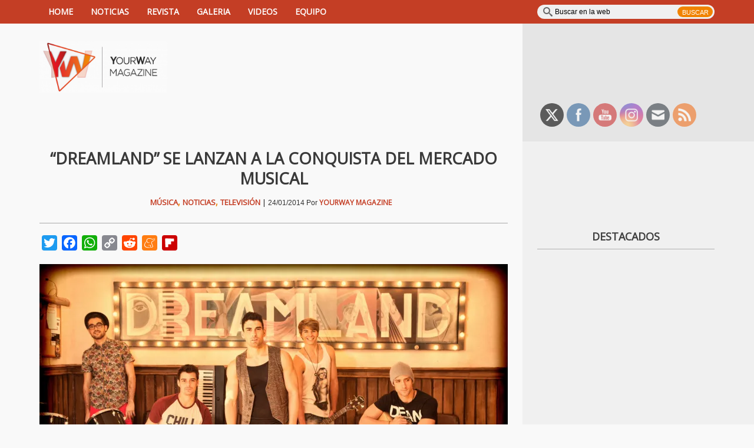

--- FILE ---
content_type: text/html; charset=UTF-8
request_url: https://www.yourwaymagazine.com/dreamland-se-lanzan-la-conquista-del-mercado-musical/
body_size: 20627
content:
<!DOCTYPE html>
<html lang="es-ES" prefix="og: http://ogp.me/ns# fb: http://ogp.me/ns/fb#">
<head>
    <meta charset="UTF-8">                   
    <meta name="viewport" content="width=device-width, initial-scale=1.0">
    <title>“Dreamland” se lanzan a la conquista del mercado musical | YourWay Magazine</title>     
    <link rel="profile" href="http://gmpg.org/xfn/11">           
    <link rel="pingback" href="https://www.yourwaymagazine.com/xmlrpc.php">
    
           
        <link rel="shortcut icon" type="image/x-icon"  href="http://www.yourwaymagazine.com/wp-content/uploads/2015/01/favicon.ico">
        
    
    
    
        

    <!--[if lt IE 9]>
        <script src="http://html5shim.googlecode.com/svn/trunk/html5.js"></script>
        <script src="http://css3-mediaqueries-js.googlecode.com/svn/trunk/css3-mediaqueries.js"></script>
        <script src="https://www.yourwaymagazine.com/wp-content/themes/forceful-light-1.0.8/js/PIE_IE678.js"></script>
    <![endif]-->

                <style type="text/css">.acp_wrapper .jcarousel-control-prev {left: -35px; background: #333333;color: #ffffff;box-shadow: none; }.acp_wrapper .jcarousel-control-next {right: -35px; background: #333333;color: #ffffff; box-shadow: none; }.acp_wrapper .jcarousel-control-prev:hover,.acp_wrapper .jcarousel-control-next:hover { background: #000000; color: #ffffff; box-shadow: none;}.acp_wrapper { clear: both; border-radius: 0px; }.paging_btns li.nbox a { height: auto !important; } .paging_btns { list-style: none;  margin: 0 auto!important; padding: 0;  height: auto; text-align: center; } .loader_container .loader { display: block; width: 100px; height: auto; box-shadow: none;} .loader_container { position: absolute; display: none; background: rgba(174,174,174,0.7);}                .button_style a { color: #333333 !important; text-decoration: none !important;display: block; width: 100%; height: 100%; overflow: hidden;} 
                .button_style { background: #dbdbdb;margin: 10px 2px 10px 0!important; padding:0px; text-align: center; color: #333333 !important;cursor: pointer;overflow: hidden; display: inline-block;border: 1px solid #cccccc!important;} .acp_title_left { float: left; width: 100%;}.acp_content {text-align: justify; clear: both; } .button_style:hover, .button_style:hover *:not(.acp_page_number) { background: #e3e3e3;color: #000000 !important;}.acp_page_number {float: left; font-size:16px;line-height: 47px;padding: 0px 10px; background-color:#777777;color:#FFFFFF;font-weight:bold;font-family:arial }.paging_btns li.active {background: #ffffff !important;color: #333333 !important;cursor: default;border: 1px solid #cccccc !important; }.paging_btns li.active a { color: #333333 !important; cursor: default;} .paging_btns li.nbox { width: auto !important; height: auto !important;padding: 3px; } .paging_btns li.active {cursor: default;} .acp_title {font-size:13px;overflow: hidden; box-sizing: initial; height:47px; line-height:45px; font-family:arial;} 
				@media screen and (max-width:420px){.acp_title{ font-size:12px!important; } .acp_desc{ font-size:11px!important; }}
            </style>
            
<!-- This site is optimized with the Yoast SEO plugin v3.1.1 - https://yoast.com/wordpress/plugins/seo/ -->
<meta name="description" content="“Los sueños están para cumplirlos”, afirman los personajes de la serie “Dreamland”. Y poco a poco, estos sueños comienzan a ser realidad. La serie de Cuatr"/>
<meta name="robots" content="noodp"/>
<link rel="canonical" href="https://www.yourwaymagazine.com/dreamland-se-lanzan-la-conquista-del-mercado-musical/" />
<meta property="og:locale" content="es_ES" />
<meta property="og:type" content="article" />
<meta property="og:title" content="“Dreamland” se lanzan a la conquista del mercado musical | YourWay Magazine" />
<meta property="og:description" content="“Los sueños están para cumplirlos”, afirman los personajes de la serie “Dreamland”. Y poco a poco, estos sueños comienzan a ser realidad. La serie de Cuatr" />
<meta property="og:url" content="https://www.yourwaymagazine.com/dreamland-se-lanzan-la-conquista-del-mercado-musical/" />
<meta property="og:site_name" content="YourWay Magazine | Noticias y entrevistas de música, TV, cine..." />
<meta property="article:publisher" content="https://www.facebook.com/yourwaymagazine" />
<meta property="article:author" content="https://es-es.facebook.com/yourwaymagazine" />
<meta property="article:tag" content="Dreamland" />
<meta property="article:tag" content="RLM" />
<meta property="article:section" content="Música" />
<meta property="article:published_time" content="2014-01-24T16:17:00+01:00" />
<meta property="article:modified_time" content="2015-11-08T21:19:01+01:00" />
<meta property="og:updated_time" content="2015-11-08T21:19:01+01:00" />
<meta property="fb:admins" content="1030510749" />
<meta property="og:image" content="http://www.yourwaymagazine.com/wp-content/uploads/2014/01/BANDA-DREAMLAND.jpg" />
<meta name="twitter:card" content="summary_large_image" />
<meta name="twitter:description" content="“Los sueños están para cumplirlos”, afirman los personajes de la serie “Dreamland”. Y poco a poco, estos sueños comienzan a ser realidad. La serie de Cuatr" />
<meta name="twitter:title" content="“Dreamland” se lanzan a la conquista del mercado musical | YourWay Magazine" />
<meta name="twitter:site" content="@YourWayMagazine" />
<meta name="twitter:image" content="http://www.yourwaymagazine.com/wp-content/uploads/2014/01/BANDA-DREAMLAND.jpg" />
<meta name="twitter:creator" content="@YourWayMagazine" />
<!-- / Yoast SEO plugin. -->

<link rel="alternate" type="application/rss+xml" title="YourWay Magazine | Noticias y entrevistas de música, TV, cine... &raquo; Feed" href="https://www.yourwaymagazine.com/feed/" />
<link rel="alternate" type="application/rss+xml" title="YourWay Magazine | Noticias y entrevistas de música, TV, cine... &raquo; RSS de los comentarios" href="https://www.yourwaymagazine.com/comments/feed/" />
<link rel="alternate" type="application/rss+xml" title="YourWay Magazine | Noticias y entrevistas de música, TV, cine... &raquo; “Dreamland” se lanzan a la conquista del mercado musical RSS de los comentarios" href="https://www.yourwaymagazine.com/dreamland-se-lanzan-la-conquista-del-mercado-musical/feed/" />
<link rel='stylesheet' id='acp-jcarousel-css-css'  href='https://www.yourwaymagazine.com/wp-content/plugins/advanced-content-pagination/assets/third-party/jcarousel/jcarousel.min.css?ver=4.1.42' type='text/css' media='all' />
<link rel='stylesheet' id='forceful-plugin-rating-style-css'  href='https://www.yourwaymagazine.com/wp-content/plugins/kopa-forceful-toolkit/css/post-rating.css?ver=4.1.42' type='text/css' media='all' />
<link rel='stylesheet' id='forceful-plugin-weather-style-css'  href='https://www.yourwaymagazine.com/wp-content/plugins/kopa-forceful-toolkit/css/awesome-weather.css?ver=4.1.42' type='text/css' media='all' />
<link rel='stylesheet' id='forceful-plugin-shortcode-style-css'  href='https://www.yourwaymagazine.com/wp-content/plugins/kopa-forceful-toolkit/css/shortcode.css?ver=4.1.42' type='text/css' media='all' />
<link rel='stylesheet' id='sab-font-css'  href='https://fonts.googleapis.com/css?family=Actor:400,700,400italic,700italic&#038;subset=latin' type='text/css' media='all' />
<link rel='stylesheet' id='font-awesome-css'  href='//maxcdn.bootstrapcdn.com/font-awesome/4.7.0/css/font-awesome.min.css?ver=4.1.42' type='text/css' media='all' />
<link rel='stylesheet' id='sab-plugin-css'  href='https://www.yourwaymagazine.com/wp-content/plugins/simple-author-box/assets/css/simple-author-box.min.css?ver=2.0.3' type='text/css' media='all' />
<link rel='stylesheet' id='SFSImainCss-css'  href='https://www.yourwaymagazine.com/wp-content/plugins/ultimate-social-media-icons/css/sfsi-style.css?ver=2.9.2' type='text/css' media='all' />
<link rel='stylesheet' id='kopa-google-font-css'  href='http://fonts.googleapis.com/css?family=Open+Sans' type='text/css' media='all' />
<link rel='stylesheet' id='kopa-bootstrap-css'  href='https://www.yourwaymagazine.com/wp-content/themes/forceful-light-1.0.8/css/bootstrap.css?ver=4.1.42' type='text/css' media='all' />
<link rel='stylesheet' id='kopa-FontAwesome-css'  href='https://www.yourwaymagazine.com/wp-content/themes/forceful-light-1.0.8/css/font-awesome.css?ver=4.1.42' type='text/css' media='all' />
<link rel='stylesheet' id='kopa-superfish-css'  href='https://www.yourwaymagazine.com/wp-content/themes/forceful-light-1.0.8/css/superfish.css?ver=4.1.42' type='text/css' media='all' />
<link rel='stylesheet' id='kopa-prettyPhoto-css'  href='https://www.yourwaymagazine.com/wp-content/themes/forceful-light-1.0.8/css/prettyPhoto.css?ver=4.1.42' type='text/css' media='all' />
<link rel='stylesheet' id='kopa-flexlisder-css'  href='https://www.yourwaymagazine.com/wp-content/themes/forceful-light-1.0.8/css/flexslider.css?ver=4.1.42' type='text/css' media='all' />
<link rel='stylesheet' id='kopa-mCustomScrollbar-css'  href='https://www.yourwaymagazine.com/wp-content/themes/forceful-light-1.0.8/css/jquery.mCustomScrollbar.css?ver=4.1.42' type='text/css' media='all' />
<link rel='stylesheet' id='kopa-owlCarousel-css'  href='https://www.yourwaymagazine.com/wp-content/themes/forceful-light-1.0.8/css/owl.carousel.css?ver=4.1.42' type='text/css' media='all' />
<link rel='stylesheet' id='kopa-owltheme-css'  href='https://www.yourwaymagazine.com/wp-content/themes/forceful-light-1.0.8/css/owl.theme.css?ver=4.1.42' type='text/css' media='all' />
<link rel='stylesheet' id='kopa-style-css'  href='https://www.yourwaymagazine.com/wp-content/themes/forceful-light-1.0.8/style.css?ver=4.1.42' type='text/css' media='all' />
<link rel='stylesheet' id='kopa-extra-style-css'  href='https://www.yourwaymagazine.com/wp-content/themes/forceful-light-1.0.8/css/extra.css?ver=4.1.42' type='text/css' media='all' />
<link rel='stylesheet' id='kopa-bootstrap-responsive-css'  href='https://www.yourwaymagazine.com/wp-content/themes/forceful-light-1.0.8/css/bootstrap-responsive.css?ver=4.1.42' type='text/css' media='all' />
<link rel='stylesheet' id='kopa-responsive-css'  href='https://www.yourwaymagazine.com/wp-content/themes/forceful-light-1.0.8/css/responsive.css?ver=4.1.42' type='text/css' media='all' />
<link rel='stylesheet' id='meks-flickr-widget-css'  href='https://www.yourwaymagazine.com/wp-content/plugins/meks-simple-flickr-widget/css/style.css?ver=1.3' type='text/css' media='all' />
<link rel='stylesheet' id='addtoany-css'  href='https://www.yourwaymagazine.com/wp-content/plugins/add-to-any/addtoany.min.css?ver=1.15' type='text/css' media='all' />
<link rel='stylesheet' id='tmm-css'  href='https://www.yourwaymagazine.com/wp-content/plugins/team-members/inc/css/tmm_style.css?ver=4.1.42' type='text/css' media='all' />
<link rel='stylesheet' id='__EPYT__style-css'  href='https://www.yourwaymagazine.com/wp-content/plugins/youtube-embed-plus/styles/ytprefs.min.css?ver=13.4.2' type='text/css' media='all' />
<style id='__EPYT__style-inline-css' type='text/css'>

                .epyt-gallery-thumb {
                        width: 33.333%;
                }
                
</style>
<link rel='stylesheet' id='jetpack_css-css'  href='https://www.yourwaymagazine.com/wp-content/plugins/jetpack/css/jetpack.css?ver=3.6.4' type='text/css' media='all' />
<script type='text/javascript'>
/* <![CDATA[ */
var kopa_front_variable = {"ajax_url":"https:\/\/www.yourwaymagazine.com\/wp-admin\/admin-ajax.php","post_id":"1287"};
var kopa_front_variable = {"ajax":{"url":"https:\/\/www.yourwaymagazine.com\/wp-admin\/admin-ajax.php"},"template":{"post_id":1287}};
/* ]]> */
</script>
<script type='text/javascript' src='https://www.yourwaymagazine.com/wp-includes/js/jquery/jquery.js?ver=1.11.1'></script>
<script type='text/javascript' src='https://www.yourwaymagazine.com/wp-includes/js/jquery/jquery-migrate.min.js?ver=1.2.1'></script>
<script type='text/javascript' src='https://www.yourwaymagazine.com/wp-content/plugins/add-to-any/addtoany.min.js?ver=1.1'></script>
<script type='text/javascript' src='https://www.yourwaymagazine.com/wp-content/plugins/advanced-content-pagination/assets/js/frontend.js?ver=4.1.42'></script>
<script type='text/javascript' src='https://www.yourwaymagazine.com/wp-content/plugins/advanced-content-pagination/assets/third-party/jcarousel/jquery.jcarousel.min.js?ver=4.1.42'></script>
<script type='text/javascript'>
/* <![CDATA[ */
var acpJcarousel = {"wrapType":"circular"};
/* ]]> */
</script>
<script type='text/javascript' src='https://www.yourwaymagazine.com/wp-content/plugins/advanced-content-pagination/assets/js/jcresp.js?ver=4.1.42'></script>
<script type='text/javascript' src='https://www.yourwaymagazine.com/wp-content/themes/forceful-light-1.0.8/js/modernizr.custom.js?ver=4.1.42'></script>
<script type='text/javascript'>
/* <![CDATA[ */
var _EPYT_ = {"ajaxurl":"https:\/\/www.yourwaymagazine.com\/wp-admin\/admin-ajax.php","security":"713ab47612","gallery_scrolloffset":"20","eppathtoscripts":"https:\/\/www.yourwaymagazine.com\/wp-content\/plugins\/youtube-embed-plus\/scripts\/","eppath":"https:\/\/www.yourwaymagazine.com\/wp-content\/plugins\/youtube-embed-plus\/","epresponsiveselector":"[\"iframe.__youtube_prefs_widget__\"]","epdovol":"1","version":"13.4.2","evselector":"iframe.__youtube_prefs__[src], iframe[src*=\"youtube.com\/embed\/\"], iframe[src*=\"youtube-nocookie.com\/embed\/\"]","ajax_compat":"","ytapi_load":"light","pause_others":"","stopMobileBuffer":"1","vi_active":"","vi_js_posttypes":[]};
/* ]]> */
</script>
<script type='text/javascript' src='https://www.yourwaymagazine.com/wp-content/plugins/youtube-embed-plus/scripts/ytprefs.min.js?ver=13.4.2'></script>
<meta name="generator" content="WordPress 4.1.42" />
<link rel='shortlink' href='https://www.yourwaymagazine.com/?p=1287' />

<script data-cfasync="false">
window.a2a_config=window.a2a_config||{};a2a_config.callbacks=[];a2a_config.overlays=[];a2a_config.templates={};a2a_localize = {
	Share: "Compartir",
	Save: "Guardar",
	Subscribe: "Suscribir",
	Email: "Correo electrónico",
	Bookmark: "Marcador",
	ShowAll: "Mostrar todo",
	ShowLess: "Mostrar menos",
	FindServices: "Encontrar servicio(s)",
	FindAnyServiceToAddTo: "Encuentra al instante cualquier servicio para añadir a",
	PoweredBy: "Funciona con",
	ShareViaEmail: "Compartir por correo electrónico",
	SubscribeViaEmail: "Suscribirse a través de correo electrónico",
	BookmarkInYourBrowser: "Añadir a marcadores de tu navegador",
	BookmarkInstructions: "Presiona «Ctrl+D» o «\u2318+D» para añadir esta página a marcadores",
	AddToYourFavorites: "Añadir a tus favoritos",
	SendFromWebOrProgram: "Enviar desde cualquier dirección o programa de correo electrónico ",
	EmailProgram: "Programa de correo electrónico",
	More: "Más&#8230;",
	ThanksForSharing: "¡Gracias por compartir!",
	ThanksForFollowing: "¡Gracias por seguirnos!"
};

(function(d,s,a,b){a=d.createElement(s);b=d.getElementsByTagName(s)[0];a.async=1;a.src="https://static.addtoany.com/menu/page.js";b.parentNode.insertBefore(a,b);})(document,"script");
</script>
<meta name="follow.[base64]" content="tNAG3NdHBqajLBZL5FS6"/><link rel="icon" href="https://www.yourwaymagazine.com/wp-content/uploads/logoYW2021_fondoescala-60563554v1_site_icon-32x32.png" sizes="32x32" />
<link rel="apple-touch-icon-precomposed" href="https://www.yourwaymagazine.com/wp-content/uploads/logoYW2021_fondoescala-60563554v1_site_icon-128x128.png">
<meta name="msapplication-TileImage" content="https://www.yourwaymagazine.com/wp-content/uploads/logoYW2021_fondoescala-60563554v1_site_icon-128x128.png"/>

<link rel='dns-prefetch' href='//i0.wp.com'>
<link rel='dns-prefetch' href='//i1.wp.com'>
<link rel='dns-prefetch' href='//i2.wp.com'>
<link rel='dns-prefetch' href='//jetpack.wordpress.com'>
<link rel='dns-prefetch' href='//s0.wp.com'>
<link rel='dns-prefetch' href='//s1.wp.com'>
<link rel='dns-prefetch' href='//s2.wp.com'>
<link rel='dns-prefetch' href='//public-api.wordpress.com'>
<link rel='dns-prefetch' href='//0.gravatar.com'>
<link rel='dns-prefetch' href='//1.gravatar.com'>
<link rel='dns-prefetch' href='//2.gravatar.com'>
<style type='text/css'>img#wpstats{display:none}</style><style>
        #logo-image{
            margin-top:0px;
            margin-left:px;
            margin-right:px;
            margin-bottom:px;
        } 
    </style><style>.pt-cv-title {
    margin-top: 0 !important;
    font-size: 15px;
}

p {
    margin-bottom: 10px;
    line-height: 20px;
    text-align: justify;
}

.alert-block p {
    margin-bottom: 0;
    text-align: center;
}

.elements-box h2 {
    margin: 35px 0 20px 15px;
    line-height: 1.3em;
}
</style><style>
        .home-slider .entry-item .entry-thumb a,
        .search-box .search-form .search-text,
        .search-box .search-form .search-submit,
        .home-slider .flex-direction-nav a,
        .kopa-carousel-widget .list-carousel ul li .entry-thumb a, 
        .kopa-article-list-widget .tab-container-1 .entry-thumb a, 
        .kopa-related-post .list-carousel ul li .entry-thumb a,
        .kopa-social-widget ul li a,
        .kopa-popular-post-widget .entry-item .entry-thumb a,
        .play-icon,
        #pf-items .element .entry-thumb a,
        .kopa-social-static-widget ul li .social-icon,
        .entry-list li .entry-item .entry-thumb a,
        .kopa-carousel-widget .pager a, .kopa-related-post .pager a {
            behavior: url(https://www.yourwaymagazine.com/wp-content/themes/forceful-light-1.0.8/js/PIE.htc);
        }
    </style>	<style type="text/css" id="kopa-header-css">
			.site-title {
			clip: rect(1px 1px 1px 1px); /* IE7 */
			clip: rect(1px, 1px, 1px, 1px);
			position: absolute;
		}
		</style>
	<style type="text/css">.saboxplugin-wrap .saboxplugin-gravatar img {-webkit-border-radius:50%;-moz-border-radius:50%;-ms-border-radius:50%;-o-border-radius:50%;border-radius:50%;}.saboxplugin-wrap .saboxplugin-socials .saboxplugin-icon-color {-webkit-border-radius:50%;-moz-border-radius:50%;-ms-border-radius:50%;-o-border-radius:50%;border-radius:50%;}.saboxplugin-wrap .saboxplugin-socials .saboxplugin-icon-color, .saboxplugin-wrap .saboxplugin-socials .saboxplugin-icon-grey {-webkit-transition: all 0.3s ease-in-out;-moz-transition: all 0.3s ease-in-out;-o-transition: all 0.3s ease-in-out;-ms-transition: all 0.3s ease-in-out;transition: all 0.3s ease-in-out;}.saboxplugin-wrap .saboxplugin-socials .saboxplugin-icon-color:hover,.saboxplugin-wrap .saboxplugin-socials .saboxplugin-icon-grey:hover {-webkit-transform: rotate(360deg);-moz-transform: rotate(360deg);-o-transform: rotate(360deg);-ms-transform: rotate(360deg);transform: rotate(360deg);}.saboxplugin-wrap .saboxplugin-authorname a {color:#f18300;}.saboxplugin-wrap .saboxplugin-web a {color:#000000;}.saboxplugin-wrap .saboxplugin-authorname {font-family:"Actor";}.saboxplugin-wrap {margin-top:0px; margin-bottom:0px; padding: 0px 0px }.saboxplugin-wrap .saboxplugin-authorname {font-size:18px; line-height:25px;}.saboxplugin-wrap .saboxplugin-desc {font-size:14px; line-height:21px;}.saboxplugin-wrap .saboxplugin-web {font-size:14px;}.saboxplugin-wrap .saboxplugin-socials .saboxplugin-icon-color {font-size:20px;}.saboxplugin-wrap .saboxplugin-socials .saboxplugin-icon-color:before {width:34px; height:34px; line-height:35px; }.saboxplugin-wrap .saboxplugin-socials .saboxplugin-icon-grey {font-size:17px;}</style>			<link rel="stylesheet" id="custom-css-css" type="text/css" href="https://www.yourwaymagazine.com/?custom-css=1&#038;csblog=1&#038;cscache=6&#038;csrev=73" />
			</head>   
<body class="single single-post postid-1287 single-format-standard sfsi_actvite_theme_flat sub-page">
<header id="page-header">
    <div id="header-top" class="clearfix">
        
        <div class="wrapper">
            <div class="row-fluid">
                <div class="span12 clearfix">
                    <div class="l-col">
                        <div class="r-color-container"><div class="r-color"></div></div>
                        <nav id="main-nav">
                            <ul id="main-menu" class="menu clearfix"><li class="menu-home-icon"><a href="https://www.yourwaymagazine.com/">Home</a><span></span></li><li id="menu-item-9532" class="menu-item menu-item-type-custom menu-item-object-custom menu-item-has-children menu-item-9532"><a href="http://www.yourwaymagazine.com/category/noticias">NOTICIAS</a>
<ul class="sub-menu">
	<li id="menu-item-2187" class="menu-item menu-item-type-custom menu-item-object-custom menu-item-2187"><a href="http://www.yourwaymagazine.com/category/noticias/">Todas las noticias</a></li>
	<li id="menu-item-2186" class="menu-item menu-item-type-custom menu-item-object-custom menu-item-has-children menu-item-2186"><a href="http://www.yourwaymagazine.com/category/musica">Música</a>
	<ul class="sub-menu">
		<li id="menu-item-9560" class="menu-item menu-item-type-custom menu-item-object-custom menu-item-9560"><a href="http://www.yourwaymagazine.com/musica/el-faro">El faro</a></li>
		<li id="menu-item-14226" class="menu-item menu-item-type-taxonomy menu-item-object-category menu-item-14226"><a href="https://www.yourwaymagazine.com/musica/hablemos-musica/">Hablemos de música</a></li>
		<li id="menu-item-21494" class="menu-item menu-item-type-taxonomy menu-item-object-category menu-item-21494"><a href="https://www.yourwaymagazine.com/musica/muevelo/">¡Muévelo!</a></li>
		<li id="menu-item-9941" class="menu-item menu-item-type-custom menu-item-object-custom menu-item-9941"><a href="http://www.yourwaymagazine.com/musica/descubrimiento-musical">Descubrimiento musical</a></li>
		<li id="menu-item-9561" class="menu-item menu-item-type-custom menu-item-object-custom menu-item-9561"><a href="http://www.yourwaymagazine.com/musica/radar-de-exitos">Radar de éxitos</a></li>
	</ul>
</li>
	<li id="menu-item-2188" class="menu-item menu-item-type-custom menu-item-object-custom menu-item-has-children menu-item-2188"><a href="http://www.yourwaymagazine.com/category/television">Televisión</a>
	<ul class="sub-menu">
		<li id="menu-item-21604" class="menu-item menu-item-type-taxonomy menu-item-object-category menu-item-21604"><a href="https://www.yourwaymagazine.com/television/suena-en-la-tele/">Suena en la tele</a></li>
		<li id="menu-item-9562" class="menu-item menu-item-type-custom menu-item-object-custom menu-item-9562"><a href="http://www.yourwaymagazine.com/television/el-pixel-verde">El píxel verde</a></li>
		<li id="menu-item-9566" class="menu-item menu-item-type-custom menu-item-object-custom menu-item-9566"><a href="http://www.yourwaymagazine.com/television/sujeto-13">Sujeto 13</a></li>
	</ul>
</li>
	<li id="menu-item-2190" class="menu-item menu-item-type-custom menu-item-object-custom menu-item-has-children menu-item-2190"><a href="http://www.yourwaymagazine.com/category/cine-y-teatro">Cine y Teatro</a>
	<ul class="sub-menu">
		<li id="menu-item-9568" class="menu-item menu-item-type-custom menu-item-object-custom menu-item-9568"><a href="http://www.yourwaymagazine.com/cine-y-teatro/la-gran-claqueta-espanola">La gran claqueta española</a></li>
		<li id="menu-item-22078" class="menu-item menu-item-type-taxonomy menu-item-object-category menu-item-22078"><a href="https://www.yourwaymagazine.com/cine-y-teatro/la-historia-tras-la-camara/">La historia tras la cámara</a></li>
		<li id="menu-item-9567" class="menu-item menu-item-type-custom menu-item-object-custom menu-item-9567"><a href="http://www.yourwaymagazine.com/cine-y-teatro/entre-metrajes">Entre metrajes</a></li>
	</ul>
</li>
	<li id="menu-item-2189" class="menu-item menu-item-type-custom menu-item-object-custom menu-item-2189"><a href="http://www.yourwaymagazine.com/category/entrevistas/">Entrevistas</a></li>
	<li id="menu-item-9570" class="menu-item menu-item-type-custom menu-item-object-custom menu-item-has-children menu-item-9570"><a href="http://www.yourwaymagazine.com/category/literatura/">Literatura</a>
	<ul class="sub-menu">
		<li id="menu-item-9569" class="menu-item menu-item-type-custom menu-item-object-custom menu-item-9569"><a href="http://www.yourwaymagazine.com/literatura/un-libro-en-mi-mesilla">Un libro en mi mesilla</a></li>
	</ul>
</li>
</ul>
</li>
<li id="menu-item-2713" class="menu-item menu-item-type-post_type menu-item-object-page menu-item-2713"><a href="https://www.yourwaymagazine.com/revista/">REVISTA</a></li>
<li id="menu-item-180" class="menu-item menu-item-type-custom menu-item-object-custom menu-item-180"><a target="_blank" href="https://www.flickr.com/photos/yourwaymagazine/sets/">GALERIA</a></li>
<li id="menu-item-77" class="menu-item menu-item-type-custom menu-item-object-custom menu-item-77"><a target="_blank" href="https://www.youtube.com/c/YourWayMagazine">VIDEOS</a></li>
<li id="menu-item-5684" class="menu-item menu-item-type-post_type menu-item-object-page menu-item-5684"><a href="https://www.yourwaymagazine.com/equipo/">EQUIPO</a></li>
</ul>                        </nav>
                        <!-- main-nav -->
                    </div>
                    <!-- l-col -->
                    <div class="r-col">                    
                        <div class="search-box clearfix">
    <form action="https://www.yourwaymagazine.com/" class="search-form clearfix" method="get">
        <input type="text" onBlur="if (this.value == '')
            this.value = this.defaultValue;" onFocus="if (this.value == this.defaultValue)
            this.value = '';" value="Buscar en la web" name="s" class="search-text">
        <input type="submit" value="Buscar" class="search-submit">
    </form>
    <!-- search-form -->
</div>
<!--search-box-->                    </div>
                    <!-- r-col -->
                </div>                
                <!-- span12 -->
            </div>
            <!-- row-fluid -->
        </div>
        <!-- wrapper -->
    </div>
    <!-- header-top -->
    <div id="header-bottom">
        
        <div class="wrapper">
            <div class="row-fluid">
                <div class="span12 clearfix">
                    <div class="l-col clearfix">
                        <div class="r-color"></div>
                        <div id="logo-image">
                                                        <a href="https://www.yourwaymagazine.com">
                                <img src="https://www.yourwaymagazine.com/wp-content/uploads/cropped-logoYW2021_horfondoletras.jpg" width="217" height="70" alt="YourWay Magazine | Noticias y entrevistas de música, TV, cine&#8230; Logo">
                            </a>
                                                <h4 class="site-title"><a href="https://www.yourwaymagazine.com">YourWay Magazine | Noticias y entrevistas de música, TV, cine&#8230;</a></h4>
                        </div>
                        <!-- logo-image -->
                        <div class="top-banner">
                                                    </div>
                        <!-- top-banner -->
                    </div>
                    <!-- l-col -->
                    <div class="r-col">
                        <div class="widget-area-1">
                            <div id="text-22" class="widget widget_text">			<div class="textwidget"><div style="margin-top:-15px;">
<script async src="//pagead2.googlesyndication.com/pagead/js/adsbygoogle.js"></script>
<!-- ESC -->
<ins class="adsbygoogle"
     style="display:inline-block;width:326px;height:100px"
     data-ad-client="ca-pub-9531634640799972"
     data-ad-slot="8001364445"></ins>
<script>
(adsbygoogle = window.adsbygoogle || []).push({});
</script>
</div></div>
		</div><div id="sfsi-widget-4" class="widget sfsi"><h4 class="widget-title">                                                                       </h4>		<div class="sfsi_widget" data-position="widget" style="display:flex;flex-wrap:wrap;justify-content: left">
			<div id='sfsi_wDiv'></div>
			<div class="norm_row sfsi_wDiv "  style="width:315px;position:absolute;;text-align:left"><div style='width:40px; height:40px;margin-left:5px;margin-bottom:5px; ' class='sfsi_wicons shuffeldiv ' ><div class='inerCnt'><a class=' sficn' data-effect='fade_in' target='_blank'  href='http://www.twitter.com/yourwaymagazine' id='sfsiid_twitter_icon' style='width:40px;height:40px;opacity:0.6;background:#000000;'  ><img data-pin-nopin='true' alt='Twitter' title='Twitter' src='https://www.yourwaymagazine.com/wp-content/plugins/ultimate-social-media-icons/images/icons_theme/flat/flat_twitter.png' width='40' height='40' style='' class='sfcm sfsi_wicon ' data-effect='fade_in'   /></a></div></div><div style='width:40px; height:40px;margin-left:5px;margin-bottom:5px; ' class='sfsi_wicons shuffeldiv ' ><div class='inerCnt'><a class=' sficn' data-effect='fade_in' target='_blank'  href='https://www.facebook.com/yourwaymagazine' id='sfsiid_facebook_icon' style='width:40px;height:40px;opacity:0.6;background:#336699;'  ><img data-pin-nopin='true' alt='Facebook' title='Facebook' src='https://www.yourwaymagazine.com/wp-content/plugins/ultimate-social-media-icons/images/icons_theme/flat/flat_facebook.png' width='40' height='40' style='' class='sfcm sfsi_wicon ' data-effect='fade_in'   /></a></div></div><div style='width:40px; height:40px;margin-left:5px;margin-bottom:5px; ' class='sfsi_wicons shuffeldiv ' ><div class='inerCnt'><a class=' sficn' data-effect='fade_in' target='_blank'  href='http://www.youtube.com/user/YourWayMagazine' id='sfsiid_youtube_icon' style='width:40px;height:40px;opacity:0.6;background:#c33;'  ><img data-pin-nopin='true' alt='YouTube' title='YouTube' src='https://www.yourwaymagazine.com/wp-content/plugins/ultimate-social-media-icons/images/icons_theme/flat/flat_youtube.png' width='40' height='40' style='' class='sfcm sfsi_wicon ' data-effect='fade_in'   /></a></div></div><div style='width:40px; height:40px;margin-left:5px;margin-bottom:5px; ' class='sfsi_wicons shuffeldiv ' ><div class='inerCnt'><a class=' sficn' data-effect='fade_in' target='_blank'  href='http://www.instagram.com/yourwaymagazine' id='sfsiid_instagram_icon' style='width:40px;height:40px;opacity:0.6;background:radial-gradient(circle farthest-corner at 35% 90%, #fec564, rgba(0, 0, 0, 0) 50%), radial-gradient(circle farthest-corner at 0 140%, #fec564, rgba(0, 0, 0, 0) 50%), radial-gradient(ellipse farthest-corner at 0 -25%, #5258cf, rgba(0, 0, 0, 0) 50%), radial-gradient(ellipse farthest-corner at 20% -50%, #5258cf, rgba(0, 0, 0, 0) 50%), radial-gradient(ellipse farthest-corner at 100% 0, #893dc2, rgba(0, 0, 0, 0) 50%), radial-gradient(ellipse farthest-corner at 60% -20%, #893dc2, rgba(0, 0, 0, 0) 50%), radial-gradient(ellipse farthest-corner at 100% 100%, #d9317a, rgba(0, 0, 0, 0)), linear-gradient(#6559ca, #bc318f 30%, #e33f5f 50%, #f77638 70%, #fec66d 100%);'  ><img data-pin-nopin='true' alt='Instagram' title='Instagram' src='https://www.yourwaymagazine.com/wp-content/plugins/ultimate-social-media-icons/images/icons_theme/flat/flat_instagram.png' width='40' height='40' style='' class='sfcm sfsi_wicon ' data-effect='fade_in'   /></a></div></div><div style='width:40px; height:40px;margin-left:5px;margin-bottom:5px; ' class='sfsi_wicons shuffeldiv ' ><div class='inerCnt'><a class=' sficn' data-effect='fade_in' target='_blank'  href='http://www.specificfeeds.com/widgets/emailSubscribeEncFeed/[base64]/OA==' id='sfsiid_email_icon' style='width:40px;height:40px;opacity:0.6;background:#343D44;'  ><img data-pin-nopin='true' alt='Suscríbete' title='Suscríbete' src='https://www.yourwaymagazine.com/wp-content/plugins/ultimate-social-media-icons/images/icons_theme/flat/flat_email.png' width='40' height='40' style='' class='sfcm sfsi_wicon ' data-effect='fade_in'   /></a></div></div><div style='width:40px; height:40px;margin-left:5px;margin-bottom:5px; ' class='sfsi_wicons shuffeldiv ' ><div class='inerCnt'><a class=' sficn' data-effect='fade_in' target='_blank'  href='http://www.yourwaymagazine.com/feed/' id='sfsiid_rss_icon' style='width:40px;height:40px;opacity:0.6;background:#f2721f;'  ><img data-pin-nopin='true' alt='RSS' title='RSS' src='https://www.yourwaymagazine.com/wp-content/plugins/ultimate-social-media-icons/images/icons_theme/flat/flat_rss.png' width='40' height='40' style='' class='sfcm sfsi_wicon ' data-effect='fade_in'   /></a></div></div></div ><div id="sfsi_holder" class="sfsi_holders" style="position: relative; float: left;width:100%;z-index:-1;"></div ><script>window.addEventListener("sfsi_functions_loaded", function()
			{
				if (typeof sfsi_widget_set == "function") {
					sfsi_widget_set();
				}
			}); </script>			<div style="clear: both;"></div>
		</div>
	</div>                        </div>
                        <!-- widget-area-1 -->
                    </div>
                    <!-- r-col -->
                </div>
                <!-- span12 -->
            </div>
            <!-- row-fluid -->
        </div>
        <!-- wrapper -->
    </div>
    <!-- header-bottom -->
</header>
<!-- page-header -->

<div id="main-content">
    
    <div class="wrapper">
        <div class="row-fluid">
            <div class="span12 clearfix">
                <div class="l-col widget-area-6">
                    <div class="r-color"></div>                    
                    
                    
                    <div class="row-fluid">
                        <div class="span12">
                            
                                <div id="post-1287" class="post-1287 post type-post status-publish format-standard hentry category-musica category-noticias category-television tag-dreamland tag-rlm entry-box clearfix">

        
        <header>
                        <span class="entry-box-icon"><span class="fa fa-pencil"></span></span>
            <div class="entry-box-title clearfix">
                <h1 class="entry-title"><a href="https://www.yourwaymagazine.com/dreamland-se-lanzan-la-conquista-del-mercado-musical/">“Dreamland” se lanzan a la conquista del mercado musical</a></h1>
                <div class="meta-box">
     <span class="entry-categories"><a href="https://www.yourwaymagazine.com/musica/" rel="category tag">Música</a>, <a href="https://www.yourwaymagazine.com/noticias/" rel="category tag">Noticias</a>, <a href="https://www.yourwaymagazine.com/television/" rel="category tag">Televisión</a></span> |                <span class="entry-date">24/01/2014</span>
                    <span class="entry-author">Por <a href="https://www.yourwaymagazine.com/author/yourway-magazine/" title="Entradas de YourWay Magazine" rel="author">YourWay Magazine</a></span>
                                        <span class="entry-comments"><span class="fa fa-comment"></span><a href="https://www.yourwaymagazine.com/dreamland-se-lanzan-la-conquista-del-mercado-musical/#comments" title="Comentarios en “Dreamland” se lanzan a la conquista del mercado musical">1</a></span>
                                                            </div>
                <!-- meta-box -->
                
                <div class="clear"></div>
            </div>
            <!-- entry-box-title -->
            <div class="clear"></div>
        </header>
        
        <div class="elements-box">
            <div class="addtoany_share_save_container addtoany_content addtoany_content_top"><div class="a2a_kit a2a_kit_size_26 addtoany_list" data-a2a-url="https://www.yourwaymagazine.com/dreamland-se-lanzan-la-conquista-del-mercado-musical/" data-a2a-title="“Dreamland” se lanzan a la conquista del mercado musical"><a class="a2a_button_twitter" href="https://www.addtoany.com/add_to/twitter?linkurl=https%3A%2F%2Fwww.yourwaymagazine.com%2Fdreamland-se-lanzan-la-conquista-del-mercado-musical%2F&amp;linkname=%E2%80%9CDreamland%E2%80%9D%20se%20lanzan%20a%20la%20conquista%20del%20mercado%20musical" title="Twitter" rel="nofollow noopener" target="_blank"></a><a class="a2a_button_facebook" href="https://www.addtoany.com/add_to/facebook?linkurl=https%3A%2F%2Fwww.yourwaymagazine.com%2Fdreamland-se-lanzan-la-conquista-del-mercado-musical%2F&amp;linkname=%E2%80%9CDreamland%E2%80%9D%20se%20lanzan%20a%20la%20conquista%20del%20mercado%20musical" title="Facebook" rel="nofollow noopener" target="_blank"></a><a class="a2a_button_whatsapp" href="https://www.addtoany.com/add_to/whatsapp?linkurl=https%3A%2F%2Fwww.yourwaymagazine.com%2Fdreamland-se-lanzan-la-conquista-del-mercado-musical%2F&amp;linkname=%E2%80%9CDreamland%E2%80%9D%20se%20lanzan%20a%20la%20conquista%20del%20mercado%20musical" title="WhatsApp" rel="nofollow noopener" target="_blank"></a><a class="a2a_button_copy_link" href="https://www.addtoany.com/add_to/copy_link?linkurl=https%3A%2F%2Fwww.yourwaymagazine.com%2Fdreamland-se-lanzan-la-conquista-del-mercado-musical%2F&amp;linkname=%E2%80%9CDreamland%E2%80%9D%20se%20lanzan%20a%20la%20conquista%20del%20mercado%20musical" title="Copy Link" rel="nofollow noopener" target="_blank"></a><a class="a2a_button_reddit" href="https://www.addtoany.com/add_to/reddit?linkurl=https%3A%2F%2Fwww.yourwaymagazine.com%2Fdreamland-se-lanzan-la-conquista-del-mercado-musical%2F&amp;linkname=%E2%80%9CDreamland%E2%80%9D%20se%20lanzan%20a%20la%20conquista%20del%20mercado%20musical" title="Reddit" rel="nofollow noopener" target="_blank"></a><a class="a2a_button_meneame" href="https://www.addtoany.com/add_to/meneame?linkurl=https%3A%2F%2Fwww.yourwaymagazine.com%2Fdreamland-se-lanzan-la-conquista-del-mercado-musical%2F&amp;linkname=%E2%80%9CDreamland%E2%80%9D%20se%20lanzan%20a%20la%20conquista%20del%20mercado%20musical" title="Meneame" rel="nofollow noopener" target="_blank"></a><a class="a2a_button_flipboard" href="https://www.addtoany.com/add_to/flipboard?linkurl=https%3A%2F%2Fwww.yourwaymagazine.com%2Fdreamland-se-lanzan-la-conquista-del-mercado-musical%2F&amp;linkname=%E2%80%9CDreamland%E2%80%9D%20se%20lanzan%20a%20la%20conquista%20del%20mercado%20musical" title="Flipboard" rel="nofollow noopener" target="_blank"></a></div></div><p><a href="http://www.yourwaymagazine.com/wp-content/uploads/2014/01/BANDA-DREAMLAND.jpg"><a href="https://i2.wp.com/www.yourwaymagazine.com/blog/wp-content/uploads/2014/01/BANDA-DREAMLAND.jpg"><img class="aligncenter size-full wp-image-1288" alt="BANDA DREAMLAND" src="https://i0.wp.com/www.yourwaymagazine.com/wp-content/uploads/2014/01/BANDA-DREAMLAND.jpg?resize=795%2C537" data-recalc-dims="1" /></a></a></p>
<p><strong><span style="color: #f18300;">“Los sueños están para cumplirlos”</span></strong>, afirman los personajes de la serie <strong><span style="color: #f18300;">“Dreamland”</span></strong>. Y poco a poco, estos sueños comienzan a ser realidad. La serie de Cuatro creada por Frank Ariza que <strong><span style="color: #f18300;">muy pronto verá la luz en televisión, se convierte en la primera ficción en España que lanza su propio grupo musical antes de su estreno televisivo.</span></strong></p>
<p><span style="color: #f18300;"><strong>“Dreamland”, el grupo formado por el elenco principal de la serie y capitaneado por el protagonista, Christian Sánchez, comenzará su trayectoria musical paralela gracias a un acuerdo alcanzado entre Mediaset España, Sony Music y RLM.</strong></span></p>
<p>La multinacional <span style="color: #f18300;"><strong>discográfica se encargará del apoyo fonográfico del grupo Dreamland</strong></span>, mientras que <strong><span style="color: #f18300;">RLM gestionará el management y booking</span></strong> de la formación para giras y eventos musicales. <strong><span style="color: #f18300;">El arranque de la carrera musical del grupo Dreamland lo marca el lanzamiento a principios de febrero de su primer single, “Everybody dance”, compuesto por Christian Sánchez</span></strong>.</p>
<p>Sony Music será la encargada de la promoción discográfica de la música de la serie, comenzando con este primer sencillo “Everybody Dance”. Tal y como explica Blanca Salcedo, directora de Marketing de Sony Music, <span style="color: #f18300;"><strong>“es sorprendente la gran cantidad de buenas canciones compuestas por los propios chicos. La música de la serie será un éxito seguro, y sin duda saldrán grandes artistas de ella”.</strong></span></p>
<p>Además, para complementar esta carrera musical paralela al desarrollo de la serie de televisión, el grupo Dreamland cuenta con el management de RLM, quien se encargará del booking para giras y eventos musicales. “Dreamland” es una combinación perfecta de emoción, baile, música y mucho talento. Al ver los capítulos de la serie nos llamó la atención el gran potencial artístico de estos jóvenes y la forma tan acertada en que se intercalaban los números musicales con las tramas de la ficción. Nunca se había hecho en televisión una serie musical de esta manera. <strong><span style="color: #f18300;">Poder llevar al público en vivo y en directo los conciertos de Dreamland y desarrollar las carreras de sus componentes es todo un privilegio para RLM”, señala Rosa Lagarrigue, directora general de RLM</span></strong>.</p>
<p>Desde Mediaset España, Ana Bustamante, directora del Área Comercial, explica: “Con “Dreamland” hemos roto el ciclo natural de generación de ingresos adicionales de un programa. Normalmente, las licencias, el lanzamiento de productos derivados y la generación de eventos en torno a un programa discurre muy pegada al estreno de un programa y, casi siempre, muy vinculada a su propio éxito. Con “Dreamland” este esquema se ha quebrado. Aún no se ha estrenado y la expectación y el trabajo previo nos ha permitido tener ya muy definido todo el proyecto fonográfico y musical: una gira por las principales ciudades de nuestro país o un libro sobre la historia de <span style="color: #f18300;"><strong>“Dreamland” en estos casi tres años de trabajo antes de llegar a antena son otros ejemplos”.</strong></span></p>
<p>“Todo esto no hubiera sido posible sin nuestros compañeros de viaje”, añade Ana Bustamante. <strong><span style="color: #f18300;">“En muchas ocasiones, la medida del éxito de un proyecto viene dada por la calidad de los socios que te acompañan. El desarrollo creativo y musical que está llevando a cabo Frank Ariza está repleto de talento y calidad. Él es, realmente, un auténtico genio.</span> </strong>Ahora, de la mano de Sony y RLM estamos construyendo uno de los eventos globales de comunicación más completos y complejos a los que este departamento comercial se ha enfrentado nunca».</p>
<p><strong><span style="color: #f18300;">Coca-Cola, primer partner asociado al proyecto televisivo y musical de “Dreamland»</span></strong></p>
<p>Coca-Cola y Mediaset España, a través de la filial IT -dependiente de Publiespaña para el desarrollo de acciones comerciales 360º-, mantienen su acuerdo de colaboración para el desarrollo de iniciativas exclusivas y pioneras que integran los valores de la marca Coca-Cola con el novedoso proyecto de Cuatro.</p>
<p>Además de las ya presentadas –lanzamiento del tema “Live the life” el pasado verano y la emisión de un spot de Navidad protagonizado por los actores de la serie- se están desarrollando contenidos exclusivos de second screen, composiciones musicales personalizadas, coreografías con elementos distintivos de marca y acciones de street marketing, entre otras, que aúnan las bases del proyecto televisivo y musical de “Dreamland” con la demostrada apuesta de Coca-Cola por la búsqueda y asociación con el talento musical.</p>
<p><strong><span style="color: #f18300;"> “Dreamland”, una serie donde los sueños se hacen realidad</span></strong></p>
<p>“Dreamland” <strong><span style="color: #f18300;">es la primera serie donde la música no es adorno ni excusa sino el motor que mueve la vida de sus personajes.</span> </strong>Donde la canción y el baile son lenguajes para soñar, reír, enamorarse de la vida o escapar de ella. Una serie donde los actores son quienes crean las canciones de la ficción, poniendo letra y música a sus propias emociones. Donde la pantalla refleja unas vidas muy cercanas a la realidad conectadas por el baile y la canción.</p>
<p><span style="color: #f18300;"><strong>“Dreamland” llegará muy pronto a Cuatro dispuesta a revolucionar la manera de entender no sólo las series de corte musical, sino la manera de entender ficción</strong>.</span> Porque toma como referentes a los clásicos del género, tanto del cine como de la televisión…, pero para romper con ellos.</p>
<p><strong><span style="color: #f18300;">Un multitudinario casting en busca de artistas amateurs supuso el inicio de una aventura, pionera en España, donde ficción y realidad caminan de la mano. Procedentes de algunos de los más importantes espectáculos musicales recientes, o formados en pequeñas compañías artísticas, los protagonistas de la serie “Dreamland”</span> </strong>se han preparado durante meses para dar vida ante las cámaras de televisión a unos personajes de ficción con los que tienen muchos puntos en común. La puesta en marcha de esta formación musical supone el primero de esos sueños convertido en realidad.</p>
<p style="text-align: center;"><strong>MÁS INFORMACIÓN</strong></p>
<p style="text-align: center;"><span style="color: #c43e25;"><a href="http://www.cuatro.com/dreamland/"><span style="color: #c43e25;">http://www.cuatro.com/dreamland/</span></a></span></p>
<p style="text-align: center;"><span style="color: #c43e25;"><a href="http://www.rlm.es/"><span style="color: #c43e25;">http://www.rlm.es/</span></a></span></p>
<p style="text-align: center;"><span style="color: #c43e25;"><a href="http://www.sonymusic.es/"><span style="color: #c43e25;">http://www.sonymusic.es/</span></a></span></p>
<div class="saboxplugin-wrap"><div class="saboxplugin-gravatar"><img src='https://www.yourwaymagazine.com/wp-content/uploads/logoYW2021_fondoescala-60563554v1_site_icon-128x128.png' width='100' height='100' alt='YourWay Magazine' class='author-avatar avatar avatar-100 wp-user-avatar wp-user-avatar-100 alignnone photo' /></div><div class="saboxplugin-authorname"><a href="https://www.yourwaymagazine.com/author/yourway-magazine/">YourWay Magazine</a></div><div class="saboxplugin-desc"><div class="vcard author"><div class="fn"><p>Más de 11 años contándote todo sobre televisión, música, cine, teatro y literatura de la mano de sus protagonistas.</p>
</div></div></div><div class="saboxplugin-web sab-web-position"><a href="http://www.yourwaymagazine.com" target="_blank" >http://www.yourwaymagazine.com</a></div><div class="clearfix"></div><div class="saboxplugin-socials sabox-colored"><a target="_blank" href="https://es-es.facebook.com/yourwaymagazine" rel="nofollow"><span class="saboxplugin-icon-color saboxplugin-icon-facebook"></span></a><a target="_blank" href="https://www.flickr.com/photos/yourwaymagazine/sets/" rel="nofollow"><span class="saboxplugin-icon-color saboxplugin-icon-flickr"></span></a><a target="_blank" href="http://www.instagram.com/yourwaymagazine" rel="nofollow"><span class="saboxplugin-icon-color saboxplugin-icon-instagram"></span></a><a target="_blank" href="http://www.twitter.com/YourWayMagazine" rel="nofollow"><span class="saboxplugin-icon-color saboxplugin-icon-twitter"></span></a></div></div>        </div>
        <div class="clear"></div>

        <div class="wp-link-pages clearfix">
                    </div> <!-- .wp-link-pages -->

        

                <!-- social-link -->
        
        <footer class="clearfix">
                <div class="prev-post">
        <a href="https://www.yourwaymagazine.com/una-noche-entre-costuras/"><span>&laquo;</span>&nbsp;Artículo Anterior</a>
        <p>
            <a class="article-title" href="https://www.yourwaymagazine.com/una-noche-entre-costuras/">Una noche entre costuras</a>
            <span class="entry-date">21/01/2014</span>
            <span class="entry-author">Por <a href="https://www.yourwaymagazine.com/author/nvictorn/">Víctor Navas</a></span>
        </p>
    </div>

    <div class="next-post">
        <a href="https://www.yourwaymagazine.com/locos-por-el-te-lo-nuevo-de-maria-luisa-merlo/">Artículo Siguiente&nbsp;<span>&raquo;</span></a>
        <p>
            <a class="article-title" href="https://www.yourwaymagazine.com/locos-por-el-te-lo-nuevo-de-maria-luisa-merlo/">Locos por el té, lo nuevo de María Luisa Merlo</a>
            <span class="entry-date">24/01/2014</span>
            <span class="entry-author">Por <a href="https://www.yourwaymagazine.com/author/yourway-magazine/">YourWay Magazine</a></span>
        </p>
    </div>
        </footer>
    </div>
    <!-- entry-box -->

    
    
    <div class="tag-box">
        <a href="https://www.yourwaymagazine.com/tag/dreamland/" rel="tag">Dreamland</a> <a href="https://www.yourwaymagazine.com/tag/rlm/" rel="tag">RLM</a>    </div><!--tag-box-->

    
    

      
    <div id="comments">
        <h4>1 Comentario</h4>
        <ol class="comments-list clearfix">
            
        <li class="pingback even thread-even depth-1 clearfix" id="li-comment-31">
            <article id="comment-31" class="comment-wrap clearfix">
                
                <div class="comment-body clearfix">
                    <header class="clearfix">
                        
                        <span class="author">Pingback</span>

                        
                    </header>

                    <p><a href='http://www.yourwaymagazine.com/blog/esta-noche-se-abren-las-puertas-de-dreamland-en-cuatro/' rel='external nofollow' class='url'>Esta noche se abren las puertas de &#039;Dreamland&#039; en Cuatro - YourWay Magazine</a></p>

                </div><!--comment-body -->

            </article>
        </li>

    </li><!-- #comment-## -->
        </ol>
        <center class="pagination kopa-comment-pagination"></center>
        <div class="clear"></div>
    </div>
					
		<div id="respond" class="comment-respond">
			<h3 id="reply-title" class="comment-reply-title">¿Algo que añadir? ¡Déjanos un comentario! <small><a rel="nofollow" id="cancel-comment-reply-link" href="/dreamland-se-lanzan-la-conquista-del-mercado-musical/#respond" style="display:none;">Cancelar respuesta</a></small></h3>
			<div id="commentform" class="comment-form">
				<iframe src="https://jetpack.wordpress.com/jetpack-comment/?blogid=82595003&#038;postid=1287&#038;comment_registration=0&#038;require_name_email=1&#038;stc_enabled=0&#038;stb_enabled=0&#038;show_avatars=1&#038;avatar_default=mystery&#038;greeting=%C2%BFAlgo+que+a%C3%B1adir%3F+%C2%A1D%C3%A9janos+un+comentario%21&#038;greeting_reply=Responder+a+%25s&#038;color_scheme=transparent&#038;lang=es-ES&#038;jetpack_version=3.6.4&#038;sig=3ad0717e73945c9a28284b3a8e6ae0a7deaf868a#parent=https%3A%2F%2Fwww.yourwaymagazine.com%2Fdreamland-se-lanzan-la-conquista-del-mercado-musical%2F" allowtransparency="true" style="width:100%; height: 430px;border:0px;" frameBorder="0" scrolling="no" name="jetpack_remote_comment" id="jetpack_remote_comment"></iframe>
			</div>
		</div>

		
		<input type="hidden" name="comment_parent" id="comment_parent" value="" />

		

                        </div>
                        <!-- span12 -->
                    </div>
                    <!-- row-fluid -->
                    
                </div>
                <!-- l-col -->
                
                <div class="r-col widget-area-7">
                    
                    <div id="text-23" class="widget widget_text">			<div class="textwidget"><div style="margin-top:15px;">
<script async src="//pagead2.googlesyndication.com/pagead/js/adsbygoogle.js"></script>
<!-- ESC -->
<ins class="adsbygoogle"
     style="display:inline-block;width:326px;height:100px"
     data-ad-client="ca-pub-9531634640799972"
     data-ad-slot="8001364445"></ins>
<script>
(adsbygoogle = window.adsbygoogle || []).push({});
</script>
</div></div>
		</div><div id="text-24" class="widget widget_text"><h4 class="widget-title">DESTACADOS</h4>			<div class="textwidget"><iframe width="300" height="170" src="https://www.youtube.com/embed/2Z5W9cpx-kI?si=OHpXJ0G9ET0rJl0K" title="YouTube video player" frameborder="0" allow="accelerometer; autoplay; clipboard-write; encrypted-media; gyroscope; picture-in-picture; web-share" referrerpolicy="strict-origin-when-cross-origin" allowfullscreen></iframe>

<iframe width="300" height="170" src="https://www.youtube.com/embed/Dp4ZiR-C21M?si=sHNOV87852NqR6p2" title="YouTube video player" frameborder="0" allow="accelerometer; autoplay; clipboard-write; encrypted-media; gyroscope; picture-in-picture; web-share" referrerpolicy="strict-origin-when-cross-origin" allowfullscreen></iframe>
</div>
		</div>		<div id="recent-posts-3" class="widget widget_recent_entries">		<h4 class="widget-title">Últimas noticias</h4>		<ul>
					<li>
				<a href="https://www.yourwaymagazine.com/tve-estrena-el-talent-decomasters-con-diez-parejas-de-celebrities/">Hablamos con los protagonistas de  ‘DecoMasters’ el nuevo talent de TVE</a>
						</li>
					<li>
				<a href="https://www.yourwaymagazine.com/siloe-convierte-valladolid-en-el-primer-gran-recuerdo-del-campo-grande-tour/">Siloé convierte Valladolid en el primer gran recuerdo del Campo Grande Tour</a>
						</li>
					<li>
				<a href="https://www.yourwaymagazine.com/campo-grande-tour-siloe-arranca-2026-con-casi-todo-vendido/">Campo Grande Tour: Siloé arranca 2026 con casi todo vendido</a>
						</li>
					<li>
				<a href="https://www.yourwaymagazine.com/ahora-la-chunga-soy-yo-el-monologo-de-palo-capilla-que-rompe-moldes-llega-al-teatro-arlequin-gran-via-de-madrid/">‘Ahora la Chunga Soy Yo’: el monólogo de Palo Capilla que rompe moldes llega al Teatro Arlequín Gran Vía de Madrid</a>
						</li>
					<li>
				<a href="https://www.yourwaymagazine.com/don-omar-anuncia-nueva-fecha-en-sevilla-con-su-tour-mas-esperado/">Don Omar anuncia nueva fecha en Sevilla con su tour más esperado</a>
						</li>
				</ul>
		</div><div id="text-25" class="widget widget_text">			<div class="textwidget"></div>
		</div>                    
                </div>
                <!-- r-col -->
            </div>
            <!-- span12 -->
        </div>
        <!-- row-fluid -->
    </div>
    <!-- wrapper -->
</div>
<!-- main-content -->


    <div id="bottom-sidebar">
        
        <div class="wrapper">
            <div class="row-fluid">
                <div class="span12 clearfix">
                    <div class="l-col">
                        <div class="r-color"></div>
                        <div class="row-fluid">
                            <div class="span4 widget-area-8">
                                <div id="nav_menu-6" class="widget widget_nav_menu"><h4 class="widget-title">Menú</h4><div class="menu-footer-container"><ul id="menu-footer" class="menu"><li id="menu-item-9761" class="menu-item menu-item-type-post_type menu-item-object-page menu-item-9761"><a href="https://www.yourwaymagazine.com/noticias/">NOTICIAS</a></li>
<li id="menu-item-9762" class="menu-item menu-item-type-post_type menu-item-object-page menu-item-9762"><a href="https://www.yourwaymagazine.com/revista/">REVISTA</a></li>
<li id="menu-item-9763" class="menu-item menu-item-type-custom menu-item-object-custom menu-item-9763"><a href="https://www.flickr.com/photos/yourwaymagazine/sets/">GALERÍA</a></li>
<li id="menu-item-9764" class="menu-item menu-item-type-custom menu-item-object-custom menu-item-9764"><a href="https://www.youtube.com/c/YourWayMagazine">VÍDEOS</a></li>
<li id="menu-item-9758" class="menu-item menu-item-type-post_type menu-item-object-page menu-item-9758"><a href="https://www.yourwaymagazine.com/equipo/">EQUIPO</a></li>
</ul></div></div>                            </div><!--span4-->
                            <div class="span4 widget-area-9">
                                                            </div><!--span4-->
                            <div class="span4 widget-area-10">
                                <div id="mks_flickr_widget-2" class="widget mks_flickr_widget"><h4 class="widget-title">Último en la galería</h4><ul class="flickr"><li><a href="https://www.flickr.com/photos/yourwaymagazine/52608973490/" title="DANI FERNÁNDEZ | &#039;LA NOCHE DEL PLAN FATAL TOUR&#039; WIZINK CENTER - MADRID  (Por @nvictorn)" target="_blank" rel="noopener"><img src="https://live.staticflickr.com/65535/52608973490_0a53cf1e71_t.jpg" alt="DANI FERNÁNDEZ | &#039;LA NOCHE DEL PLAN FATAL TOUR&#039; WIZINK CENTER - MADRID  (Por @nvictorn)" style="width: 105px; height: 80px;"/></a></li><li><a href="https://www.flickr.com/photos/yourwaymagazine/52608554151/" title="DANI FERNÁNDEZ | &#039;LA NOCHE DEL PLAN FATAL TOUR&#039; WIZINK CENTER - MADRID  (Por @nvictorn)" target="_blank" rel="noopener"><img src="https://live.staticflickr.com/65535/52608554151_d79790663a_t.jpg" alt="DANI FERNÁNDEZ | &#039;LA NOCHE DEL PLAN FATAL TOUR&#039; WIZINK CENTER - MADRID  (Por @nvictorn)" style="width: 105px; height: 80px;"/></a></li><li><a href="https://www.flickr.com/photos/yourwaymagazine/52608554161/" title="DANI FERNÁNDEZ | &#039;LA NOCHE DEL PLAN FATAL TOUR&#039; WIZINK CENTER - MADRID  (Por @nvictorn)" target="_blank" rel="noopener"><img src="https://live.staticflickr.com/65535/52608554161_91a573d449_t.jpg" alt="DANI FERNÁNDEZ | &#039;LA NOCHE DEL PLAN FATAL TOUR&#039; WIZINK CENTER - MADRID  (Por @nvictorn)" style="width: 105px; height: 80px;"/></a></li><li><a href="https://www.flickr.com/photos/yourwaymagazine/52608811534/" title="DANI FERNÁNDEZ | &#039;LA NOCHE DEL PLAN FATAL TOUR&#039; WIZINK CENTER - MADRID  (Por @nvictorn)" target="_blank" rel="noopener"><img src="https://live.staticflickr.com/65535/52608811534_601fc01b9b_t.jpg" alt="DANI FERNÁNDEZ | &#039;LA NOCHE DEL PLAN FATAL TOUR&#039; WIZINK CENTER - MADRID  (Por @nvictorn)" style="width: 105px; height: 80px;"/></a></li><li><a href="https://www.flickr.com/photos/yourwaymagazine/52608050782/" title="DANI FERNÁNDEZ | &#039;LA NOCHE DEL PLAN FATAL TOUR&#039; WIZINK CENTER - MADRID  (Por @nvictorn)" target="_blank" rel="noopener"><img src="https://live.staticflickr.com/65535/52608050782_6bfa521af1_t.jpg" alt="DANI FERNÁNDEZ | &#039;LA NOCHE DEL PLAN FATAL TOUR&#039; WIZINK CENTER - MADRID  (Por @nvictorn)" style="width: 105px; height: 80px;"/></a></li><li><a href="https://www.flickr.com/photos/yourwaymagazine/52608554216/" title="DANI FERNÁNDEZ | &#039;LA NOCHE DEL PLAN FATAL TOUR&#039; WIZINK CENTER - MADRID  (Por @nvictorn)" target="_blank" rel="noopener"><img src="https://live.staticflickr.com/65535/52608554216_870909b668_t.jpg" alt="DANI FERNÁNDEZ | &#039;LA NOCHE DEL PLAN FATAL TOUR&#039; WIZINK CENTER - MADRID  (Por @nvictorn)" style="width: 105px; height: 80px;"/></a></li></ul><div class="clear"></div></div>                            </div><!--span4-->
                        </div><!--row-fluid-->
                    </div><!--l-col-->
                    <div class="r-col widget-area-11">
                        <div id="text-8" class="widget widget_text">			<div class="textwidget"><span style="font-size: 16px;
    color: #fff;
    text-transform: uppercase;
    margin: 0 0 20px;
    line-height: 20px;
    font-weight: bold;">CONTACTA CON NOSOTROS</span> <br>


<!-- Fast Secure Contact Form plugin 4.0.52 - begin - FastSecureContactForm.com -->
<div style="clear:both;"></div>

<div id="FSContact1" style="width:99%; max-width:555px;     font-size: 13px;">
<form action="https://www.yourwaymagazine.com/dreamland-se-lanzan-la-conquista-del-mercado-musical/#FSContact1" id="fscf_form1" method="post">

<div id="fscf_div_clear1_0" style="clear:both;">
  <div id="fscf_div_field1_0" style="clear:left; float:left; width:99%; max-width:550px; margin-right:10px;">
    <div style="text-align:left; padding-top:5px; width: 150px; float: left;">
      <label style="text-align:left;" for="fscf_name1">Nombre:<span style="text-align:left;">*</span></label>
    </div>
    <div style="text-align:left;">
      <input style="text-align:left; margin:0; width:99%; max-width:250px; border-radius: 0px;" type="text" id="fscf_name1" name="full_name" value=""  />
    </div>
  </div>
</div>

<div id="fscf_div_clear1_1" style="clear:both;">
  <div id="fscf_div_field1_1" style="clear:left; float:left; width:99%; max-width:550px; margin-right:10px;">
    <div style="text-align:left; padding-top:5px; width: 150px; float: left;">
      <label style="text-align:left;" for="fscf_email1">Correo electrónico:<span style="text-align:left;">*</span></label>
    </div>
    <div style="text-align:left;">
      <input style="text-align:left; margin:0; width:99%; max-width:250px; border-radius: 0px;" type="text" id="fscf_email1" name="email" value=""  />
    </div>
  </div>
</div>

<div id="fscf_div_clear1_2" style="clear:both;">
  <div id="fscf_div_field1_2" style="clear:left; float:left; width:99%; max-width:550px; margin-right:10px;">
    <div style="text-align:left; padding-top:5px; width: 150px; float: left;">
      <label style="text-align:left;" for="fscf_field1_2">Asunto:</label>
    </div>
    <div style="text-align:left;">
      <input style="text-align:left; margin:0; width:99%; max-width:250px; border-radius: 0px;" type="text" id="fscf_field1_2" name="subject" value=""  />
    </div>
  </div>
</div>

<div id="fscf_div_clear1_3" style="clear:both;">
  <div id="fscf_div_field1_3" style="clear:left; float:left; width:99%; max-width:550px; margin-right:10px;">
    <div style="text-align:left; padding-top:5px; width: 150px; float: left;">
      <label style="text-align:left;" for="fscf_field1_3">Mensaje:<span style="text-align:left;">*</span></label>
    </div>
    <div style="text-align:left;">
      <textarea style="text-align:left; margin:0; width:99%; max-width:250px; height:50px; border-radius: 0px; margin-bottom: 10px;" id="fscf_field1_3" name="message" cols="30" rows="10" ></textarea>
    </div>
  </div>
</div>
<div style="clear:both;"></div>

<div id="fscf_submit_div1" style="text-align:left; clear:both; padding-top:15px;">
		<input type="submit" id="fscf_submit1" style="cursor:pointer; margin:0;" value="Enviar" /> 
</div>

<input type="hidden" name="fscf_submitted" value="0" />
<input type="hidden" name="fs_postonce_1" value="908eb52c0cf3a71cf03dd4b44ff6f040,1769587887" />
<input type="hidden" name="si_contact_action" value="send" />
<input type="hidden" name="form_id" value="1" />
<input type="hidden" name="mailto_id" value="1" />

</form>
</div>
<div style="clear:both;"></div>

<!-- Fast Secure Contact Form plugin 4.0.52 - end - FastSecureContactForm.com -->
</div>
		</div>                    
                    </div><!--r-col-->
                </div><!--span12-->
            </div><!--row-fluid-->
        </div><!--wrapper-->
    </div><!--bottom-sidebar-->

<footer id="page-footer">
    
    <div class="wrapper clearfix">
        <div class="l-col clearfix">
            <div class="r-color"></div>
            <p id="copyright">© 2022 YourWay Magazine. Todos los derechos reservados. | <a href="https://raulnv.com/diseno-web-madrid/" target="_blank">Diseñador Web</a>: Raúl Nuñez</p>
        </div>
        <div class="r-col clearfix">
                    </div>
        
    </div><!--wrapper-->
</footer><!--page-footer-->

<script>
window.addEventListener('sfsi_functions_loaded', function() {
    if (typeof sfsi_responsive_toggle == 'function') {
        sfsi_responsive_toggle(0);
        // console.log('sfsi_responsive_toggle');

    }
})
</script>
<script>
window.addEventListener('sfsi_functions_loaded', function() {
    if (typeof sfsi_plugin_version == 'function') {
        sfsi_plugin_version(2.77);
    }
});

function sfsi_processfurther(ref) {
    var feed_id = '[base64]';
    var feedtype = 8;
    var email = jQuery(ref).find('input[name="email"]').val();
    var filter = /^(([^<>()[\]\\.,;:\s@\"]+(\.[^<>()[\]\\.,;:\s@\"]+)*)|(\".+\"))@((\[[0-9]{1,3}\.[0-9]{1,3}\.[0-9]{1,3}\.[0-9]{1,3}\])|(([a-zA-Z\-0-9]+\.)+[a-zA-Z]{2,}))$/;
    if ((email != "Enter your email") && (filter.test(email))) {
        if (feedtype == "8") {
            var url = "https://api.follow.it/subscription-form/" + feed_id + "/" + feedtype;
            window.open(url, "popupwindow", "scrollbars=yes,width=1080,height=760");
            return true;
        }
    } else {
        alert("Please enter email address");
        jQuery(ref).find('input[name="email"]').focus();
        return false;
    }
}
</script>
<style type="text/css" aria-selected="true">
.sfsi_subscribe_Popinner {
    width: 100% !important;

    height: auto !important;

        border: 1px solid #b5b5b5 !important;

    
    padding: 18px 0px !important;

    background-color: #ffffff !important;
}

.sfsi_subscribe_Popinner form {
    margin: 0 20px !important;
}

.sfsi_subscribe_Popinner h5 {
    font-family: Helvetica,Arial,sans-serif !important;

    font-weight: bold !important;
                color: #000000 !important;    
        font-size: 16px !important;    
        text-align: center !important;        margin: 0 0 10px !important;
    padding: 0 !important;
}

.sfsi_subscription_form_field {
    margin: 5px 0 !important;
    width: 100% !important;
    display: inline-flex;
    display: -webkit-inline-flex;
}

.sfsi_subscription_form_field input {
    width: 100% !important;
    padding: 10px 0px !important;
}

.sfsi_subscribe_Popinner input[type=email] {
        font-family: Helvetica,Arial,sans-serif !important;    
    font-style: normal !important;
        
        font-size: 14px !important;    
        text-align: center !important;    }

.sfsi_subscribe_Popinner input[type=email]::-webkit-input-placeholder {

        font-family: Helvetica,Arial,sans-serif !important;    
    font-style: normal !important;
           
        font-size: 14px !important;    
        text-align: center !important;    }

.sfsi_subscribe_Popinner input[type=email]:-moz-placeholder {
    /* Firefox 18- */
        font-family: Helvetica,Arial,sans-serif !important;    
    font-style: normal !important;
        
        font-size: 14px !important;    
        text-align: center !important;    
}

.sfsi_subscribe_Popinner input[type=email]::-moz-placeholder {
    /* Firefox 19+ */
        font-family: Helvetica,Arial,sans-serif !important;    
        font-style: normal !important;
        
            font-size: 14px !important;                text-align: center !important;    }

.sfsi_subscribe_Popinner input[type=email]:-ms-input-placeholder {

    font-family: Helvetica,Arial,sans-serif !important;
    font-style: normal !important;
        
            font-size: 14px !important ;
            text-align: center !important;    }

.sfsi_subscribe_Popinner input[type=submit] {

        font-family: Helvetica,Arial,sans-serif !important;    
    font-weight: bold !important;
            color: #000000 !important;    
        font-size: 16px !important;    
        text-align: center !important;    
        background-color: #dedede !important;    }

.sfsi_shortcode_container {
        float: left;
    }

    .sfsi_shortcode_container .norm_row .sfsi_wDiv {
        position: relative !important;
    }

    .sfsi_shortcode_container .sfsi_holders {
        display: none;
    }

    </style>

<input type="hidden" id="kopa_set_view_count_wpnonce" name="kopa_set_view_count_wpnonce" value="9b6936c6e4" /><input type="hidden" id="kopa_set_user_rating_wpnonce" name="kopa_set_user_rating_wpnonce" value="4e08a215e1" /><script type='text/javascript' src='https://www.yourwaymagazine.com/wp-content/plugins/jetpack/modules/photon/photon.js?ver=20130122'></script>
<script type='text/javascript' src='https://www.yourwaymagazine.com/wp-content/plugins/kopa-forceful-toolkit/js/kopa-user-rating.js'></script>
<script type='text/javascript' src='https://www.yourwaymagazine.com/wp-content/plugins/kopa-forceful-toolkit/js/shortcodes.js'></script>
<script type='text/javascript' src='https://www.yourwaymagazine.com/wp-includes/js/jquery/ui/core.min.js?ver=1.11.2'></script>
<script type='text/javascript' src='https://www.yourwaymagazine.com/wp-content/plugins/ultimate-social-media-icons/js/shuffle/modernizr.custom.min.js?ver=4.1.42'></script>
<script type='text/javascript' src='https://www.yourwaymagazine.com/wp-content/plugins/ultimate-social-media-icons/js/shuffle/jquery.shuffle.min.js?ver=4.1.42'></script>
<script type='text/javascript' src='https://www.yourwaymagazine.com/wp-content/plugins/ultimate-social-media-icons/js/shuffle/random-shuffle-min.js?ver=4.1.42'></script>
<script type='text/javascript'>
/* <![CDATA[ */
var sfsi_icon_ajax_object = {"nonce":"250ca6040f","ajax_url":"https:\/\/www.yourwaymagazine.com\/wp-admin\/admin-ajax.php","plugin_url":"https:\/\/www.yourwaymagazine.com\/wp-content\/plugins\/ultimate-social-media-icons\/"};
/* ]]> */
</script>
<script type='text/javascript' src='https://www.yourwaymagazine.com/wp-content/plugins/ultimate-social-media-icons/js/custom.js?ver=2.9.2'></script>
<script type='text/javascript' src='https://s0.wp.com/wp-content/js/devicepx-jetpack.js?ver=202605'></script>
<script type='text/javascript' src='https://www.yourwaymagazine.com/wp-content/themes/forceful-light-1.0.8/js/superfish.js'></script>
<script type='text/javascript' src='https://www.yourwaymagazine.com/wp-content/themes/forceful-light-1.0.8/js/retina.js'></script>
<script type='text/javascript' src='https://www.yourwaymagazine.com/wp-content/themes/forceful-light-1.0.8/js/bootstrap.js'></script>
<script type='text/javascript' src='https://www.yourwaymagazine.com/wp-content/themes/forceful-light-1.0.8/js/jquery.flexslider-min.js'></script>
<script type='text/javascript' src='https://www.yourwaymagazine.com/wp-content/themes/forceful-light-1.0.8/js/jquery.carouFredSel-6.0.4-packed.js'></script>
<script type='text/javascript' src='https://www.yourwaymagazine.com/wp-content/themes/forceful-light-1.0.8/js/jflickrfeed.min.js'></script>
<script type='text/javascript' src='https://www.yourwaymagazine.com/wp-content/themes/forceful-light-1.0.8/js/jquery.prettyPhoto.js'></script>
<script type='text/javascript' src='https://www.yourwaymagazine.com/wp-content/themes/forceful-light-1.0.8/js/tweetable.jquery.js'></script>
<script type='text/javascript' src='https://www.yourwaymagazine.com/wp-content/themes/forceful-light-1.0.8/js/owl.carousel.js'></script>
<script type='text/javascript' src='https://www.yourwaymagazine.com/wp-content/themes/forceful-light-1.0.8/js/jquery.timeago.js'></script>
<script type='text/javascript' src='https://www.yourwaymagazine.com/wp-content/themes/forceful-light-1.0.8/js/imagesloaded.js'></script>
<script type='text/javascript' src='https://www.yourwaymagazine.com/wp-content/themes/forceful-light-1.0.8/js/jquery.validate.min.js'></script>
<script type='text/javascript' src='https://www.yourwaymagazine.com/wp-content/themes/forceful-light-1.0.8/js/jquery.form.js'></script>
<script type='text/javascript' src='http://ajax.googleapis.com/ajax/libs/jqueryui/1.10.3/jquery-ui.min.js'></script>
<script type='text/javascript' src='https://www.yourwaymagazine.com/wp-content/themes/forceful-light-1.0.8/js/jquery.mCustomScrollbar.js'></script>
<script type='text/javascript' src='https://www.yourwaymagazine.com/wp-content/themes/forceful-light-1.0.8/js/modernizr-transitions.js'></script>
<script type='text/javascript' src='https://www.yourwaymagazine.com/wp-content/themes/forceful-light-1.0.8/js/masonry.pkgd.js'></script>
<script type='text/javascript' src='https://www.yourwaymagazine.com/wp-content/themes/forceful-light-1.0.8/js/filtermasonry.js'></script>
<script type='text/javascript' src='https://www.yourwaymagazine.com/wp-content/themes/forceful-light-1.0.8/js/set-view-count.js'></script>
<script type='text/javascript'>
/* <![CDATA[ */
var kopa_custom_front_localization = {"validate":{"form":{"submit":"Submit","sending":"Sending..."},"name":{"required":"Please enter your name.","minlength":"At least {0} characters required."},"email":{"required":"Please enter your email.","email":"Please enter a valid email."},"url":{"required":"Please enter your url.","url":"Please enter a valid url."},"message":{"required":"Please enter a message.","minlength":"At least {0} characters required."}},"twitter":{"loading":"Loading...","failed":"Sorry, twitter is currently unavailable for this user."}};
/* ]]> */
</script>
<script type='text/javascript' src='https://www.yourwaymagazine.com/wp-content/themes/forceful-light-1.0.8/js/custom.js'></script>
<script type='text/javascript' src='https://www.yourwaymagazine.com/wp-includes/js/comment-reply.min.js?ver=4.1.42'></script>
<script type='text/javascript' src='https://www.yourwaymagazine.com/wp-content/plugins/youtube-embed-plus/scripts/fitvids.min.js?ver=13.4.2'></script>
<script type='text/javascript' src='https://www.yourwaymagazine.com/wp-content/plugins/si-contact-form/includes/fscf-scripts.js?ver=179'></script>

		<!--[if IE]>
		<script type="text/javascript">
		if ( 0 === window.location.hash.indexOf( '#comment-' ) ) {
			// window.location.reload() doesn't respect the Hash in IE
			window.location.hash = window.location.hash;
		}
		</script>
		<![endif]-->
		<script type="text/javascript">
			var comm_par_el = document.getElementById( 'comment_parent' ),
			    comm_par = (comm_par_el && comm_par_el.value) ? comm_par_el.value : '',
			    frame = document.getElementById( 'jetpack_remote_comment' ),
			    tellFrameNewParent;

			tellFrameNewParent = function() {
				if ( comm_par ) {
					frame.src = "https://jetpack.wordpress.com/jetpack-comment/?blogid=82595003&postid=1287&comment_registration=0&require_name_email=1&stc_enabled=0&stb_enabled=0&show_avatars=1&avatar_default=mystery&greeting=%C2%BFAlgo+que+a%C3%B1adir%3F+%C2%A1D%C3%A9janos+un+comentario%21&greeting_reply=Responder+a+%25s&color_scheme=transparent&lang=es-ES&jetpack_version=3.6.4&sig=3ad0717e73945c9a28284b3a8e6ae0a7deaf868a#parent=https%3A%2F%2Fwww.yourwaymagazine.com%2Fdreamland-se-lanzan-la-conquista-del-mercado-musical%2F" + '&replytocom=' + parseInt( comm_par, 10 ).toString();
				} else {
					frame.src = "https://jetpack.wordpress.com/jetpack-comment/?blogid=82595003&postid=1287&comment_registration=0&require_name_email=1&stc_enabled=0&stb_enabled=0&show_avatars=1&avatar_default=mystery&greeting=%C2%BFAlgo+que+a%C3%B1adir%3F+%C2%A1D%C3%A9janos+un+comentario%21&greeting_reply=Responder+a+%25s&color_scheme=transparent&lang=es-ES&jetpack_version=3.6.4&sig=3ad0717e73945c9a28284b3a8e6ae0a7deaf868a#parent=https%3A%2F%2Fwww.yourwaymagazine.com%2Fdreamland-se-lanzan-la-conquista-del-mercado-musical%2F";
				}
			};

	
			if ( 'undefined' !== typeof addComment ) {
				addComment._Jetpack_moveForm = addComment.moveForm;

				addComment.moveForm = function( commId, parentId, respondId, postId ) {
					var returnValue = addComment._Jetpack_moveForm( commId, parentId, respondId, postId ), cancelClick, cancel;

					if ( false === returnValue ) {
						cancel = document.getElementById( 'cancel-comment-reply-link' );
						cancelClick = cancel.onclick;
						cancel.onclick = function() {
							var cancelReturn = cancelClick.call( this );
							if ( false !== cancelReturn ) {
								return cancelReturn;
							}

							if ( !comm_par ) {
								return cancelReturn;
							}

							comm_par = 0;

							tellFrameNewParent();

							return cancelReturn;
						};
					}

					if ( comm_par == parentId ) {
						return returnValue;
					}

					comm_par = parentId;

					tellFrameNewParent();

					return returnValue;
				};
			}

	
			if ( window.postMessage ) {
				if ( document.addEventListener ) {
					window.addEventListener( 'message', function( event ) {
						if ( "https:\/\/jetpack.wordpress.com" !== event.origin ) {
							return;
						}

						jQuery( frame ).height( event.data );
					} );
				} else if ( document.attachEvent ) {
					window.attachEvent( 'message', function( event ) {
						if ( "https:\/\/jetpack.wordpress.com" !== event.origin ) {
							return;
						}

						jQuery( frame ).height( event.data );
					} );
				}
			}
		</script>

	<script type='text/javascript' src='https://stats.wp.com/e-202605.js' async defer></script>
<script type='text/javascript'>
	_stq = window._stq || [];
	_stq.push([ 'view', {v:'ext',j:'1:3.6.4',blog:'82595003',post:'1287',tz:'1',srv:'www.yourwaymagazine.com'} ]);
	_stq.push([ 'clickTrackerInit', '82595003', '1287' ]);
</script>
</body>

</html>

--- FILE ---
content_type: text/html; charset=utf-8
request_url: https://www.google.com/recaptcha/api2/aframe
body_size: 269
content:
<!DOCTYPE HTML><html><head><meta http-equiv="content-type" content="text/html; charset=UTF-8"></head><body><script nonce="mQ7YjV99jCvZkqha4qPfkA">/** Anti-fraud and anti-abuse applications only. See google.com/recaptcha */ try{var clients={'sodar':'https://pagead2.googlesyndication.com/pagead/sodar?'};window.addEventListener("message",function(a){try{if(a.source===window.parent){var b=JSON.parse(a.data);var c=clients[b['id']];if(c){var d=document.createElement('img');d.src=c+b['params']+'&rc='+(localStorage.getItem("rc::a")?sessionStorage.getItem("rc::b"):"");window.document.body.appendChild(d);sessionStorage.setItem("rc::e",parseInt(sessionStorage.getItem("rc::e")||0)+1);localStorage.setItem("rc::h",'1769587892335');}}}catch(b){}});window.parent.postMessage("_grecaptcha_ready", "*");}catch(b){}</script></body></html>